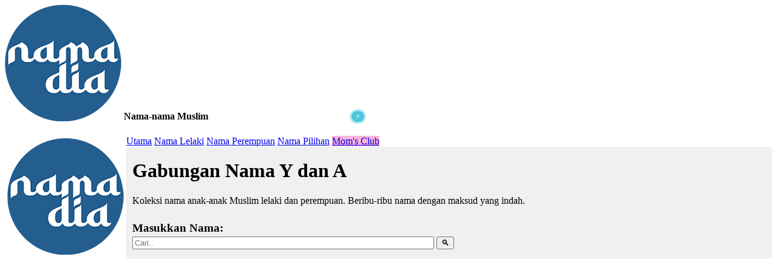

--- FILE ---
content_type: text/html; charset=UTF-8
request_url: https://namadia.com/y+a
body_size: 14014
content:
<!DOCTYPE HTML PUBLIC "-//W3C//DTD HTML 4.0 Transitional//EN">
<html>
<head>
	<title>Gabungan Nama Y dan A</title>
	<meta name="description" content="Koleksi nama anak-anak Muslim lelaki dan perempuan. Beribu-ribu nama dengan maksud yang indah.">
	<meta http-equiv="content-type" content="text/html; charset=utf-8">
	<meta http-equiv="content-language" content="en">

	<link rel='stylesheet' href='https://fonts.googleapis.com/css?family=Libre+Franklin%3A300%2C300i%2C400%2C400i%2C600%2C600i%2C800%2C800i&#038;subset=latin%2Clatin-ext&#038;display=fallback' media='all' />	
	<link rel='stylesheet' href='https://fonts.googleapis.com/css2?family=Clicker+Script&display=swap' media='all' />
	<link href="https://fonts.googleapis.com/css2?family=Amiri&family=Noto+Nastaliq+Urdu&family=Noto+Naskh+Arabic&family=Noto+Sans+Arabic:wght@300&display=swap" rel="stylesheet">	
	<link rel="stylesheet" href="css/mystyle.css" type="text/css" />
	
	<meta name="viewport" content="width=device-width, initial-scale=1.0, maximum-scale=2">
	<meta name="apple-mobile-web-app-capable" content="yes" />
	<meta name="mobile-web-app-capable" content="yes">

	<link rel="icon" href="images/namadia_114.png" />
	<link rel="shortcut icon" href="images/namadia_114.png">
	<link rel="apple-touch-icon-precomposed" href="images/namadia_114.png">
	<link rel="apple-touch-icon" href="images/namadia_114.png" />
	<meta name="msapplication-TileImage" content="images/namadia_114.png" />

	<!-- Global site tag (gtag.js) - Google Analytics -->
	<script async src="https://www.googletagmanager.com/gtag/js?id=G-3H339EVTKC"></script>
	<script>
	  window.dataLayer = window.dataLayer || [];
	  function gtag(){dataLayer.push(arguments);}
	  gtag('js', new Date());
	  gtag('config', 'G-3H339EVTKC'); 
	</script>
	
	<!-- Google Adsense -->
<script async src="https://pagead2.googlesyndication.com/pagead/js/adsbygoogle.js?client=ca-pub-3172824596658279" crossorigin="anonymous"></script>

<!-- Ad blocking recovery -->
<script async src="https://fundingchoicesmessages.google.com/i/pub-3172824596658279?ers=1" nonce="TQAqz2-A9CQ2aX0DNGnj6w"></script><script nonce="TQAqz2-A9CQ2aX0DNGnj6w">(function() {function signalGooglefcPresent() {if (!window.frames['googlefcPresent']) {if (document.body) {const iframe = document.createElement('iframe'); iframe.style = 'width: 0; height: 0; border: none; z-index: -1000; left: -1000px; top: -1000px;'; iframe.style.display = 'none'; iframe.name = 'googlefcPresent'; document.body.appendChild(iframe);} else {setTimeout(signalGooglefcPresent, 0);}}}signalGooglefcPresent();})();</script>

<!-- Error protection message -->
<script>(function(){'use strict';function aa(a){var b=0;return function(){return b<a.length?{done:!1,value:a[b++]}:{done:!0}}}var ba="function"==typeof Object.defineProperties?Object.defineProperty:function(a,b,c){if(a==Array.prototype||a==Object.prototype)return a;a[b]=c.value;return a};
function ea(a){a=["object"==typeof globalThis&&globalThis,a,"object"==typeof window&&window,"object"==typeof self&&self,"object"==typeof global&&global];for(var b=0;b<a.length;++b){var c=a[b];if(c&&c.Math==Math)return c}throw Error("Cannot find global object");}var fa=ea(this);function ha(a,b){if(b)a:{var c=fa;a=a.split(".");for(var d=0;d<a.length-1;d++){var e=a[d];if(!(e in c))break a;c=c[e]}a=a[a.length-1];d=c[a];b=b(d);b!=d&&null!=b&&ba(c,a,{configurable:!0,writable:!0,value:b})}}
var ia="function"==typeof Object.create?Object.create:function(a){function b(){}b.prototype=a;return new b},l;if("function"==typeof Object.setPrototypeOf)l=Object.setPrototypeOf;else{var m;a:{var ja={a:!0},ka={};try{ka.__proto__=ja;m=ka.a;break a}catch(a){}m=!1}l=m?function(a,b){a.__proto__=b;if(a.__proto__!==b)throw new TypeError(a+" is not extensible");return a}:null}var la=l;
function n(a,b){a.prototype=ia(b.prototype);a.prototype.constructor=a;if(la)la(a,b);else for(var c in b)if("prototype"!=c)if(Object.defineProperties){var d=Object.getOwnPropertyDescriptor(b,c);d&&Object.defineProperty(a,c,d)}else a[c]=b[c];a.A=b.prototype}function ma(){for(var a=Number(this),b=[],c=a;c<arguments.length;c++)b[c-a]=arguments[c];return b}
var na="function"==typeof Object.assign?Object.assign:function(a,b){for(var c=1;c<arguments.length;c++){var d=arguments[c];if(d)for(var e in d)Object.prototype.hasOwnProperty.call(d,e)&&(a[e]=d[e])}return a};ha("Object.assign",function(a){return a||na});/*

 Copyright The Closure Library Authors.
 SPDX-License-Identifier: Apache-2.0
*/
var p=this||self;function q(a){return a};var t,u;a:{for(var oa=["CLOSURE_FLAGS"],v=p,x=0;x<oa.length;x++)if(v=v[oa[x]],null==v){u=null;break a}u=v}var pa=u&&u[610401301];t=null!=pa?pa:!1;var z,qa=p.navigator;z=qa?qa.userAgentData||null:null;function A(a){return t?z?z.brands.some(function(b){return(b=b.brand)&&-1!=b.indexOf(a)}):!1:!1}function B(a){var b;a:{if(b=p.navigator)if(b=b.userAgent)break a;b=""}return-1!=b.indexOf(a)};function C(){return t?!!z&&0<z.brands.length:!1}function D(){return C()?A("Chromium"):(B("Chrome")||B("CriOS"))&&!(C()?0:B("Edge"))||B("Silk")};var ra=C()?!1:B("Trident")||B("MSIE");!B("Android")||D();D();B("Safari")&&(D()||(C()?0:B("Coast"))||(C()?0:B("Opera"))||(C()?0:B("Edge"))||(C()?A("Microsoft Edge"):B("Edg/"))||C()&&A("Opera"));var sa={},E=null;var ta="undefined"!==typeof Uint8Array,ua=!ra&&"function"===typeof btoa;var F="function"===typeof Symbol&&"symbol"===typeof Symbol()?Symbol():void 0,G=F?function(a,b){a[F]|=b}:function(a,b){void 0!==a.g?a.g|=b:Object.defineProperties(a,{g:{value:b,configurable:!0,writable:!0,enumerable:!1}})};function va(a){var b=H(a);1!==(b&1)&&(Object.isFrozen(a)&&(a=Array.prototype.slice.call(a)),I(a,b|1))}
var H=F?function(a){return a[F]|0}:function(a){return a.g|0},J=F?function(a){return a[F]}:function(a){return a.g},I=F?function(a,b){a[F]=b}:function(a,b){void 0!==a.g?a.g=b:Object.defineProperties(a,{g:{value:b,configurable:!0,writable:!0,enumerable:!1}})};function wa(){var a=[];G(a,1);return a}function xa(a,b){I(b,(a|0)&-99)}function K(a,b){I(b,(a|34)&-73)}function L(a){a=a>>11&1023;return 0===a?536870912:a};var M={};function N(a){return null!==a&&"object"===typeof a&&!Array.isArray(a)&&a.constructor===Object}var O,ya=[];I(ya,39);O=Object.freeze(ya);var P;function Q(a,b){P=b;a=new a(b);P=void 0;return a}
function R(a,b,c){null==a&&(a=P);P=void 0;if(null==a){var d=96;c?(a=[c],d|=512):a=[];b&&(d=d&-2095105|(b&1023)<<11)}else{if(!Array.isArray(a))throw Error();d=H(a);if(d&64)return a;d|=64;if(c&&(d|=512,c!==a[0]))throw Error();a:{c=a;var e=c.length;if(e){var f=e-1,g=c[f];if(N(g)){d|=256;b=(d>>9&1)-1;e=f-b;1024<=e&&(za(c,b,g),e=1023);d=d&-2095105|(e&1023)<<11;break a}}b&&(g=(d>>9&1)-1,b=Math.max(b,e-g),1024<b&&(za(c,g,{}),d|=256,b=1023),d=d&-2095105|(b&1023)<<11)}}I(a,d);return a}
function za(a,b,c){for(var d=1023+b,e=a.length,f=d;f<e;f++){var g=a[f];null!=g&&g!==c&&(c[f-b]=g)}a.length=d+1;a[d]=c};function Aa(a){switch(typeof a){case "number":return isFinite(a)?a:String(a);case "boolean":return a?1:0;case "object":if(a&&!Array.isArray(a)&&ta&&null!=a&&a instanceof Uint8Array){if(ua){for(var b="",c=0,d=a.length-10240;c<d;)b+=String.fromCharCode.apply(null,a.subarray(c,c+=10240));b+=String.fromCharCode.apply(null,c?a.subarray(c):a);a=btoa(b)}else{void 0===b&&(b=0);if(!E){E={};c="ABCDEFGHIJKLMNOPQRSTUVWXYZabcdefghijklmnopqrstuvwxyz0123456789".split("");d=["+/=","+/","-_=","-_.","-_"];for(var e=
0;5>e;e++){var f=c.concat(d[e].split(""));sa[e]=f;for(var g=0;g<f.length;g++){var h=f[g];void 0===E[h]&&(E[h]=g)}}}b=sa[b];c=Array(Math.floor(a.length/3));d=b[64]||"";for(e=f=0;f<a.length-2;f+=3){var k=a[f],w=a[f+1];h=a[f+2];g=b[k>>2];k=b[(k&3)<<4|w>>4];w=b[(w&15)<<2|h>>6];h=b[h&63];c[e++]=g+k+w+h}g=0;h=d;switch(a.length-f){case 2:g=a[f+1],h=b[(g&15)<<2]||d;case 1:a=a[f],c[e]=b[a>>2]+b[(a&3)<<4|g>>4]+h+d}a=c.join("")}return a}}return a};function Ba(a,b,c){a=Array.prototype.slice.call(a);var d=a.length,e=b&256?a[d-1]:void 0;d+=e?-1:0;for(b=b&512?1:0;b<d;b++)a[b]=c(a[b]);if(e){b=a[b]={};for(var f in e)Object.prototype.hasOwnProperty.call(e,f)&&(b[f]=c(e[f]))}return a}function Da(a,b,c,d,e,f){if(null!=a){if(Array.isArray(a))a=e&&0==a.length&&H(a)&1?void 0:f&&H(a)&2?a:Ea(a,b,c,void 0!==d,e,f);else if(N(a)){var g={},h;for(h in a)Object.prototype.hasOwnProperty.call(a,h)&&(g[h]=Da(a[h],b,c,d,e,f));a=g}else a=b(a,d);return a}}
function Ea(a,b,c,d,e,f){var g=d||c?H(a):0;d=d?!!(g&32):void 0;a=Array.prototype.slice.call(a);for(var h=0;h<a.length;h++)a[h]=Da(a[h],b,c,d,e,f);c&&c(g,a);return a}function Fa(a){return a.s===M?a.toJSON():Aa(a)};function Ga(a,b,c){c=void 0===c?K:c;if(null!=a){if(ta&&a instanceof Uint8Array)return b?a:new Uint8Array(a);if(Array.isArray(a)){var d=H(a);if(d&2)return a;if(b&&!(d&64)&&(d&32||0===d))return I(a,d|34),a;a=Ea(a,Ga,d&4?K:c,!0,!1,!0);b=H(a);b&4&&b&2&&Object.freeze(a);return a}a.s===M&&(b=a.h,c=J(b),a=c&2?a:Q(a.constructor,Ha(b,c,!0)));return a}}function Ha(a,b,c){var d=c||b&2?K:xa,e=!!(b&32);a=Ba(a,b,function(f){return Ga(f,e,d)});G(a,32|(c?2:0));return a};function Ia(a,b){a=a.h;return Ja(a,J(a),b)}function Ja(a,b,c,d){if(-1===c)return null;if(c>=L(b)){if(b&256)return a[a.length-1][c]}else{var e=a.length;if(d&&b&256&&(d=a[e-1][c],null!=d))return d;b=c+((b>>9&1)-1);if(b<e)return a[b]}}function Ka(a,b,c,d,e){var f=L(b);if(c>=f||e){e=b;if(b&256)f=a[a.length-1];else{if(null==d)return;f=a[f+((b>>9&1)-1)]={};e|=256}f[c]=d;e&=-1025;e!==b&&I(a,e)}else a[c+((b>>9&1)-1)]=d,b&256&&(d=a[a.length-1],c in d&&delete d[c]),b&1024&&I(a,b&-1025)}
function La(a,b){var c=Ma;var d=void 0===d?!1:d;var e=a.h;var f=J(e),g=Ja(e,f,b,d);var h=!1;if(null==g||"object"!==typeof g||(h=Array.isArray(g))||g.s!==M)if(h){var k=h=H(g);0===k&&(k|=f&32);k|=f&2;k!==h&&I(g,k);c=new c(g)}else c=void 0;else c=g;c!==g&&null!=c&&Ka(e,f,b,c,d);e=c;if(null==e)return e;a=a.h;f=J(a);f&2||(g=e,c=g.h,h=J(c),g=h&2?Q(g.constructor,Ha(c,h,!1)):g,g!==e&&(e=g,Ka(a,f,b,e,d)));return e}function Na(a,b){a=Ia(a,b);return null==a||"string"===typeof a?a:void 0}
function Oa(a,b){a=Ia(a,b);return null!=a?a:0}function S(a,b){a=Na(a,b);return null!=a?a:""};function T(a,b,c){this.h=R(a,b,c)}T.prototype.toJSON=function(){var a=Ea(this.h,Fa,void 0,void 0,!1,!1);return Pa(this,a,!0)};T.prototype.s=M;T.prototype.toString=function(){return Pa(this,this.h,!1).toString()};
function Pa(a,b,c){var d=a.constructor.v,e=L(J(c?a.h:b)),f=!1;if(d){if(!c){b=Array.prototype.slice.call(b);var g;if(b.length&&N(g=b[b.length-1]))for(f=0;f<d.length;f++)if(d[f]>=e){Object.assign(b[b.length-1]={},g);break}f=!0}e=b;c=!c;g=J(a.h);a=L(g);g=(g>>9&1)-1;for(var h,k,w=0;w<d.length;w++)if(k=d[w],k<a){k+=g;var r=e[k];null==r?e[k]=c?O:wa():c&&r!==O&&va(r)}else h||(r=void 0,e.length&&N(r=e[e.length-1])?h=r:e.push(h={})),r=h[k],null==h[k]?h[k]=c?O:wa():c&&r!==O&&va(r)}d=b.length;if(!d)return b;
var Ca;if(N(h=b[d-1])){a:{var y=h;e={};c=!1;for(var ca in y)Object.prototype.hasOwnProperty.call(y,ca)&&(a=y[ca],Array.isArray(a)&&a!=a&&(c=!0),null!=a?e[ca]=a:c=!0);if(c){for(var rb in e){y=e;break a}y=null}}y!=h&&(Ca=!0);d--}for(;0<d;d--){h=b[d-1];if(null!=h)break;var cb=!0}if(!Ca&&!cb)return b;var da;f?da=b:da=Array.prototype.slice.call(b,0,d);b=da;f&&(b.length=d);y&&b.push(y);return b};function Qa(a){return function(b){if(null==b||""==b)b=new a;else{b=JSON.parse(b);if(!Array.isArray(b))throw Error(void 0);G(b,32);b=Q(a,b)}return b}};function Ra(a){this.h=R(a)}n(Ra,T);var Sa=Qa(Ra);var U;function V(a){this.g=a}V.prototype.toString=function(){return this.g+""};var Ta={};function Ua(){return Math.floor(2147483648*Math.random()).toString(36)+Math.abs(Math.floor(2147483648*Math.random())^Date.now()).toString(36)};function Va(a,b){b=String(b);"application/xhtml+xml"===a.contentType&&(b=b.toLowerCase());return a.createElement(b)}function Wa(a){this.g=a||p.document||document}Wa.prototype.appendChild=function(a,b){a.appendChild(b)};/*

 SPDX-License-Identifier: Apache-2.0
*/
function Xa(a,b){a.src=b instanceof V&&b.constructor===V?b.g:"type_error:TrustedResourceUrl";var c,d;(c=(b=null==(d=(c=(a.ownerDocument&&a.ownerDocument.defaultView||window).document).querySelector)?void 0:d.call(c,"script[nonce]"))?b.nonce||b.getAttribute("nonce")||"":"")&&a.setAttribute("nonce",c)};function Ya(a){a=void 0===a?document:a;return a.createElement("script")};function Za(a,b,c,d,e,f){try{var g=a.g,h=Ya(g);h.async=!0;Xa(h,b);g.head.appendChild(h);h.addEventListener("load",function(){e();d&&g.head.removeChild(h)});h.addEventListener("error",function(){0<c?Za(a,b,c-1,d,e,f):(d&&g.head.removeChild(h),f())})}catch(k){f()}};var $a=p.atob("aHR0cHM6Ly93d3cuZ3N0YXRpYy5jb20vaW1hZ2VzL2ljb25zL21hdGVyaWFsL3N5c3RlbS8xeC93YXJuaW5nX2FtYmVyXzI0ZHAucG5n"),ab=p.atob("WW91IGFyZSBzZWVpbmcgdGhpcyBtZXNzYWdlIGJlY2F1c2UgYWQgb3Igc2NyaXB0IGJsb2NraW5nIHNvZnR3YXJlIGlzIGludGVyZmVyaW5nIHdpdGggdGhpcyBwYWdlLg=="),bb=p.atob("RGlzYWJsZSBhbnkgYWQgb3Igc2NyaXB0IGJsb2NraW5nIHNvZnR3YXJlLCB0aGVuIHJlbG9hZCB0aGlzIHBhZ2Uu");function db(a,b,c){this.i=a;this.l=new Wa(this.i);this.g=null;this.j=[];this.m=!1;this.u=b;this.o=c}
function eb(a){if(a.i.body&&!a.m){var b=function(){fb(a);p.setTimeout(function(){return gb(a,3)},50)};Za(a.l,a.u,2,!0,function(){p[a.o]||b()},b);a.m=!0}}
function fb(a){for(var b=W(1,5),c=0;c<b;c++){var d=X(a);a.i.body.appendChild(d);a.j.push(d)}b=X(a);b.style.bottom="0";b.style.left="0";b.style.position="fixed";b.style.width=W(100,110).toString()+"%";b.style.zIndex=W(2147483544,2147483644).toString();b.style["background-color"]=hb(249,259,242,252,219,229);b.style["box-shadow"]="0 0 12px #888";b.style.color=hb(0,10,0,10,0,10);b.style.display="flex";b.style["justify-content"]="center";b.style["font-family"]="Roboto, Arial";c=X(a);c.style.width=W(80,
85).toString()+"%";c.style.maxWidth=W(750,775).toString()+"px";c.style.margin="24px";c.style.display="flex";c.style["align-items"]="flex-start";c.style["justify-content"]="center";d=Va(a.l.g,"IMG");d.className=Ua();d.src=$a;d.alt="Warning icon";d.style.height="24px";d.style.width="24px";d.style["padding-right"]="16px";var e=X(a),f=X(a);f.style["font-weight"]="bold";f.textContent=ab;var g=X(a);g.textContent=bb;Y(a,e,f);Y(a,e,g);Y(a,c,d);Y(a,c,e);Y(a,b,c);a.g=b;a.i.body.appendChild(a.g);b=W(1,5);for(c=
0;c<b;c++)d=X(a),a.i.body.appendChild(d),a.j.push(d)}function Y(a,b,c){for(var d=W(1,5),e=0;e<d;e++){var f=X(a);b.appendChild(f)}b.appendChild(c);c=W(1,5);for(d=0;d<c;d++)e=X(a),b.appendChild(e)}function W(a,b){return Math.floor(a+Math.random()*(b-a))}function hb(a,b,c,d,e,f){return"rgb("+W(Math.max(a,0),Math.min(b,255)).toString()+","+W(Math.max(c,0),Math.min(d,255)).toString()+","+W(Math.max(e,0),Math.min(f,255)).toString()+")"}function X(a){a=Va(a.l.g,"DIV");a.className=Ua();return a}
function gb(a,b){0>=b||null!=a.g&&0!=a.g.offsetHeight&&0!=a.g.offsetWidth||(ib(a),fb(a),p.setTimeout(function(){return gb(a,b-1)},50))}
function ib(a){var b=a.j;var c="undefined"!=typeof Symbol&&Symbol.iterator&&b[Symbol.iterator];if(c)b=c.call(b);else if("number"==typeof b.length)b={next:aa(b)};else throw Error(String(b)+" is not an iterable or ArrayLike");for(c=b.next();!c.done;c=b.next())(c=c.value)&&c.parentNode&&c.parentNode.removeChild(c);a.j=[];(b=a.g)&&b.parentNode&&b.parentNode.removeChild(b);a.g=null};function jb(a,b,c,d,e){function f(k){document.body?g(document.body):0<k?p.setTimeout(function(){f(k-1)},e):b()}function g(k){k.appendChild(h);p.setTimeout(function(){h?(0!==h.offsetHeight&&0!==h.offsetWidth?b():a(),h.parentNode&&h.parentNode.removeChild(h)):a()},d)}var h=kb(c);f(3)}function kb(a){var b=document.createElement("div");b.className=a;b.style.width="1px";b.style.height="1px";b.style.position="absolute";b.style.left="-10000px";b.style.top="-10000px";b.style.zIndex="-10000";return b};function Ma(a){this.h=R(a)}n(Ma,T);function lb(a){this.h=R(a)}n(lb,T);var mb=Qa(lb);function nb(a){a=Na(a,4)||"";if(void 0===U){var b=null;var c=p.trustedTypes;if(c&&c.createPolicy){try{b=c.createPolicy("goog#html",{createHTML:q,createScript:q,createScriptURL:q})}catch(d){p.console&&p.console.error(d.message)}U=b}else U=b}a=(b=U)?b.createScriptURL(a):a;return new V(a,Ta)};function ob(a,b){this.m=a;this.o=new Wa(a.document);this.g=b;this.j=S(this.g,1);this.u=nb(La(this.g,2));this.i=!1;b=nb(La(this.g,13));this.l=new db(a.document,b,S(this.g,12))}ob.prototype.start=function(){pb(this)};
function pb(a){qb(a);Za(a.o,a.u,3,!1,function(){a:{var b=a.j;var c=p.btoa(b);if(c=p[c]){try{var d=Sa(p.atob(c))}catch(e){b=!1;break a}b=b===Na(d,1)}else b=!1}b?Z(a,S(a.g,14)):(Z(a,S(a.g,8)),eb(a.l))},function(){jb(function(){Z(a,S(a.g,7));eb(a.l)},function(){return Z(a,S(a.g,6))},S(a.g,9),Oa(a.g,10),Oa(a.g,11))})}function Z(a,b){a.i||(a.i=!0,a=new a.m.XMLHttpRequest,a.open("GET",b,!0),a.send())}function qb(a){var b=p.btoa(a.j);a.m[b]&&Z(a,S(a.g,5))};(function(a,b){p[a]=function(){var c=ma.apply(0,arguments);p[a]=function(){};b.apply(null,c)}})("__h82AlnkH6D91__",function(a){"function"===typeof window.atob&&(new ob(window,mb(window.atob(a)))).start()});}).call(this);

window.__h82AlnkH6D91__("[base64]/[base64]/[base64]/[base64]");</script>

	<script>
	function ShowHide(toggle) {
		var ele = document.getElementById(toggle);
		if(ele.style.display == "block") {
			ele.style.display = "none";
		}
		else {
			ele.style.display = "block";
		}
	}
	
	</script>
</head>

<body>

<div id="myPopAds" style="display:block; width:100%; max-width:600px; top: 180px; z-index:1002; position: fixed; ">
	<div style="position: absolute; right:5px; display: inline-block; background:rgba(32,184,211,0.8); color:rgba(255,255,255,0.8); border: solid 3px rgba(255,255,255,0.6); border-radius:30px; z-index:1003; padding:0 6px; cursor:pointer;" onClick="ShowHide('myPopAds');">×</div>
	<div style="margin:10px;">
		<div style='overflow: hidden;'>
		<ins class="adsbygoogle"
			 style="display:block"
			 data-ad-client="ca-pub-3172824596658279"
			 data-ad-slot="6523891537"
			 data-ad-format="auto"
			 data-full-width-responsive="true"></ins>
		<script>
			 (adsbygoogle = window.adsbygoogle || []).push({});
		</script>
		</div>
	</div>

	</div>

<div class="header">
	<div class="mobheader">
	<a target="_top" href="./home" class="toplogo"><img src="images/namadia_192.png" style='vertical-align: text-bottom;' alt="Nama-nama Muslim"></a> <b>Nama-nama Muslim</b>
	</div>

	<div class="mobmenu" onClick="ShowHide('topnav');" title='Menu'><b style="margin:5px; font-size: 20px; cursor:pointer; color:white;">≡</b></div>
	<div class="topnav" id="topnav">
		<span class="toplogo desktop" style="padding:0; float:left;"><img src="images/namadia_192.png" style="margin:4px;" alt="Nama-nama Muslim"></span>
		<a target="_top" href="./home" class="">Utama</a>
		<a target="_top" href="./lelaki" class="">Nama Lelaki</a>
		<a target="_top" href="./perempuan" class="">Nama Perempuan</a>
		<a target="_top" href="./pilihan" class="">Nama Pilihan</a>
		<a target="_blank" href="https://s.shopee.com.my/2AxqGBbpY5" style="background: rgba(255,105,180,0.5)">Mom's Club</a>
	</div>
</div><div class='contentfull'>


<div style='overflow:hidden; background:rgba(0,0,0,0.06); border-radius:5px;'>
	<div style='overflow:hidden;'>
		<div class="dash_70p" style="margin-bottom: 25px; overflow: hidden;">
			<div style="margin-left:10px; margin-right:10px;">
			<h1>Gabungan Nama Y dan A</h1>Koleksi nama anak-anak Muslim lelaki dan perempuan. Beribu-ribu nama dengan maksud yang indah.			</div>
		</div>


		<div class="dash_30p">
			<div style="margin-left:10px;">
			<form action="./maksud" method="POST">
				<h3 style='margin-top: 15px; margin-bottom: 3px;'>Masukkan Nama:</h3>
				<input class="texto" type="text" name="x" size=60 value="" placeholder="Cari..">
				<input class="submito" type="submit" value="&#x1F50D;" title="Cari..">
			</form>
			</div>
		</div>
	</div>
</div>

<div style='margin-top: 15px; overflow:hidden;'>
<div class="dash_70p" style='margin-bottom: 40px;'>

<div style='margin-bottom: 5px; overflow:hidden;padding-right:10px;'>
<!-- Namadia Top -->
<ins class="adsbygoogle"
     style="display:block"
     data-ad-client="ca-pub-3172824596658279"
     data-ad-slot="6523891537"
     data-ad-format="auto"
     data-full-width-responsive="true"></ins>
<script>
     (adsbygoogle = window.adsbygoogle || []).push({});
</script>
</div>

<div style='padding-bottom: 13px; text-align:left;'>
			<div style='display: inline-block; margin: 2px; line-height:1.7rem;'>
			<a target="_top" href="./Y+A" style='font-size:120%; padding: 3px 8px; background:rgba(0,0,0,0.08); border-radius: 4px; font-weight:bold; background:rgba(0,0,0,0.01);'> 
			YA</a>
		</div>

				<div style='display: inline-block; margin: 2px; line-height:1.7rem;'>
			<a target="_top" href="./Y+B" style='font-size:120%; padding: 3px 8px; background:rgba(0,0,0,0.08); border-radius: 4px; '> 
			YB</a>
		</div>

				<div style='display: inline-block; margin: 2px; line-height:1.7rem;'>
			<a target="_top" href="./Y+C" style='font-size:120%; padding: 3px 8px; background:rgba(0,0,0,0.08); border-radius: 4px; '> 
			YC</a>
		</div>

				<div style='display: inline-block; margin: 2px; line-height:1.7rem;'>
			<a target="_top" href="./Y+D" style='font-size:120%; padding: 3px 8px; background:rgba(0,0,0,0.08); border-radius: 4px; '> 
			YD</a>
		</div>

				<div style='display: inline-block; margin: 2px; line-height:1.7rem;'>
			<a target="_top" href="./Y+E" style='font-size:120%; padding: 3px 8px; background:rgba(0,0,0,0.08); border-radius: 4px; '> 
			YE</a>
		</div>

				<div style='display: inline-block; margin: 2px; line-height:1.7rem;'>
			<a target="_top" href="./Y+F" style='font-size:120%; padding: 3px 8px; background:rgba(0,0,0,0.08); border-radius: 4px; '> 
			YF</a>
		</div>

				<div style='display: inline-block; margin: 2px; line-height:1.7rem;'>
			<a target="_top" href="./Y+G" style='font-size:120%; padding: 3px 8px; background:rgba(0,0,0,0.08); border-radius: 4px; '> 
			YG</a>
		</div>

				<div style='display: inline-block; margin: 2px; line-height:1.7rem;'>
			<a target="_top" href="./Y+H" style='font-size:120%; padding: 3px 8px; background:rgba(0,0,0,0.08); border-radius: 4px; '> 
			YH</a>
		</div>

				<div style='display: inline-block; margin: 2px; line-height:1.7rem;'>
			<a target="_top" href="./Y+I" style='font-size:120%; padding: 3px 8px; background:rgba(0,0,0,0.08); border-radius: 4px; '> 
			YI</a>
		</div>

				<div style='display: inline-block; margin: 2px; line-height:1.7rem;'>
			<a target="_top" href="./Y+J" style='font-size:120%; padding: 3px 8px; background:rgba(0,0,0,0.08); border-radius: 4px; '> 
			YJ</a>
		</div>

				<div style='display: inline-block; margin: 2px; line-height:1.7rem;'>
			<a target="_top" href="./Y+K" style='font-size:120%; padding: 3px 8px; background:rgba(0,0,0,0.08); border-radius: 4px; '> 
			YK</a>
		</div>

				<div style='display: inline-block; margin: 2px; line-height:1.7rem;'>
			<a target="_top" href="./Y+L" style='font-size:120%; padding: 3px 8px; background:rgba(0,0,0,0.08); border-radius: 4px; '> 
			YL</a>
		</div>

				<div style='display: inline-block; margin: 2px; line-height:1.7rem;'>
			<a target="_top" href="./Y+M" style='font-size:120%; padding: 3px 8px; background:rgba(0,0,0,0.08); border-radius: 4px; '> 
			YM</a>
		</div>

				<div style='display: inline-block; margin: 2px; line-height:1.7rem;'>
			<a target="_top" href="./Y+N" style='font-size:120%; padding: 3px 8px; background:rgba(0,0,0,0.08); border-radius: 4px; '> 
			YN</a>
		</div>

				<div style='display: inline-block; margin: 2px; line-height:1.7rem;'>
			<a target="_top" href="./Y+O" style='font-size:120%; padding: 3px 8px; background:rgba(0,0,0,0.08); border-radius: 4px; '> 
			YO</a>
		</div>

				<div style='display: inline-block; margin: 2px; line-height:1.7rem;'>
			<a target="_top" href="./Y+P" style='font-size:120%; padding: 3px 8px; background:rgba(0,0,0,0.08); border-radius: 4px; '> 
			YP</a>
		</div>

				<div style='display: inline-block; margin: 2px; line-height:1.7rem;'>
			<a target="_top" href="./Y+Q" style='font-size:120%; padding: 3px 8px; background:rgba(0,0,0,0.08); border-radius: 4px; '> 
			YQ</a>
		</div>

				<div style='display: inline-block; margin: 2px; line-height:1.7rem;'>
			<a target="_top" href="./Y+R" style='font-size:120%; padding: 3px 8px; background:rgba(0,0,0,0.08); border-radius: 4px; '> 
			YR</a>
		</div>

				<div style='display: inline-block; margin: 2px; line-height:1.7rem;'>
			<a target="_top" href="./Y+S" style='font-size:120%; padding: 3px 8px; background:rgba(0,0,0,0.08); border-radius: 4px; '> 
			YS</a>
		</div>

				<div style='display: inline-block; margin: 2px; line-height:1.7rem;'>
			<a target="_top" href="./Y+T" style='font-size:120%; padding: 3px 8px; background:rgba(0,0,0,0.08); border-radius: 4px; '> 
			YT</a>
		</div>

				<div style='display: inline-block; margin: 2px; line-height:1.7rem;'>
			<a target="_top" href="./Y+U" style='font-size:120%; padding: 3px 8px; background:rgba(0,0,0,0.08); border-radius: 4px; '> 
			YU</a>
		</div>

				<div style='display: inline-block; margin: 2px; line-height:1.7rem;'>
			<a target="_top" href="./Y+W" style='font-size:120%; padding: 3px 8px; background:rgba(0,0,0,0.08); border-radius: 4px; '> 
			YW</a>
		</div>

				<div style='display: inline-block; margin: 2px; line-height:1.7rem;'>
			<a target="_top" href="./Y+Y" style='font-size:120%; padding: 3px 8px; background:rgba(0,0,0,0.08); border-radius: 4px; '> 
			YY</a>
		</div>

				<div style='display: inline-block; margin: 2px; line-height:1.7rem;'>
			<a target="_top" href="./Y+Z" style='font-size:120%; padding: 3px 8px; background:rgba(0,0,0,0.08); border-radius: 4px; '> 
			YZ</a>
		</div>

				
</div>

	<div class='dash_50p'>
	<div class='dash_in'>
	<h2>Nama Perempuan</h2>

				
			<figure>
			<div class="figurein" style='background:'>
				<div class="quotes">
					<h3>
						<a href="/Yaqana+Airis">Yaqana Airis</a>
					</h3>
					
					<ul>
						<li>Penuh keyakinan	
						<li>Sejenis bunga - iris	
					</ul>
				</div>
			</div>
			</figure>		
						
			<figure>
			<div class="figurein" style='background:rgba(255,188,217,0.5)'>
				<div class="quotes">
					<h3>
						<a href="/Yasmeen+Adresia">Yasmeen Adresia</a>
					</h3>
					
					<ul>
						<li>Bunga melati	
						<li>Tanda, fenomena	
					</ul>
				</div>
			</div>
			</figure>		
						
			<figure>
			<div class="figurein" style='background:'>
				<div class="quotes">
					<h3>
						<a href="/Yahaira+Ainin">Yahaira Ainin</a>
					</h3>
					
					<ul>
						<li>Yang terang, yang bersinar	
						<li>Dua mata	
					</ul>
				</div>
			</div>
			</figure>		
						
			<figure>
			<div class="figurein" style='background:rgba(255,188,217,0.5)'>
				<div class="quotes">
					<h3>
						<a href="/Yara+Alia">Yara Alia</a>
					</h3>
					
					<ul>
						<li>Kupu-kupu kecil	
						<li>Tinggi, yang paling mulia	
					</ul>
				</div>
			</div>
			</figure>		
						
			<figure>
			<div class="figurein" style='background:'>
				<div class="quotes">
					<h3>
						<a href="/Yaqin+Airin">Yaqin Airin</a>
					</h3>
					
					<ul>
						<li>Penuh keyakinan	
						<li>Kedamaian, mencintai alam	
					</ul>
				</div>
			</div>
			</figure>		
						
			<figure>
			<div class="figurein" style='background:rgba(255,188,217,0.5)'>
				<div class="quotes">
					<h3>
						<a href="/Yazeeda+Abeer">Yazeeda Abeer</a>
					</h3>
					
					<ul>
						<li>Berkat, bertambah, lebih	
						<li>Haruman	
					</ul>
				</div>
			</div>
			</figure>		
						
			<figure>
			<div class="figurein" style='background:'>
				<div class="quotes">
					<h3>
						<a href="/Yaziyah+Alma">Yaziyah Alma</a>
					</h3>
					
					<ul>
						<li>Mudah, senang	
						<li>Pandai, terpelajar, yang bergemerlapan	
					</ul>
				</div>
			</div>
			</figure>		
						
			<figure>
			<div class="figurein" style='background:rgba(255,188,217,0.5)'>
				<div class="quotes">
					<h3>
						<a href="/Yaqeena+Adra">Yaqeena Adra</a>
					</h3>
					
					<ul>
						<li>Penuh keyakinan	
						<li>Perawan, cantik (Greek)	
					</ul>
				</div>
			</div>
			</figure>		
						
			<figure>
			<div class="figurein" style='background:'>
				<div class="quotes">
					<h3>
						<a href="/Yasmina+Azita">Yasmina Azita</a>
					</h3>
					
					<ul>
						<li>Bunga melati	
						<li>Mulia, rendah hati, bebas	
					</ul>
				</div>
			</div>
			</figure>		
						
			<figure>
			<div class="figurein" style='background:rgba(255,188,217,0.5)'>
				<div class="quotes">
					<h3>
						<a href="/Yusria+Andara">Yusria Andara</a>
					</h3>
					
					<ul>
						<li>Mudah	
						<li>Yang berseri, bahagia, muda	
					</ul>
				</div>
			</div>
			</figure>		
						
			<figure>
			<div class="figurein" style='background:'>
				<div class="quotes">
					<h3>
						<a href="/Yaseera+Ainan">Yaseera Ainan</a>
					</h3>
					
					<ul>
						<li>Mudah, sedikit	
						<li>Mata air	
					</ul>
				</div>
			</div>
			</figure>		
						
			<figure>
			<div class="figurein" style='background:rgba(255,188,217,0.5)'>
				<div class="quotes">
					<h3>
						<a href="/Yumna+Aamily">Yumna Aamily</a>
					</h3>
					
					<ul>
						<li>Kanan, rezeki, beruntung	
						<li>Yang melakukan (perkara yang betul)	
					</ul>
				</div>
			</div>
			</figure>		
						
			<figure>
			<div class="figurein" style='background:'>
				<div class="quotes">
					<h3>
						<a href="/Yumma+Athiyyah">Yumma Athiyyah</a>
					</h3>
					
					<ul>
						<li>Kanan	
						<li>Pemberian, hadiah	
					</ul>
				</div>
			</div>
			</figure>		
						
			<figure>
			<div class="figurein" style='background:rgba(255,188,217,0.5)'>
				<div class="quotes">
					<h3>
						<a href="/Yusrina+Atira">Yusrina Atira</a>
					</h3>
					
					<ul>
						<li>Kesenangan kami	
						<li>Yang utama, yang mulia	
					</ul>
				</div>
			</div>
			</figure>		
						
			<figure>
			<div class="figurein" style='background:'>
				<div class="quotes">
					<h3>
						<a href="/Yadawiyyah+Adni">Yadawiyyah Adni</a>
					</h3>
					
					<ul>
						<li>Yang pandai	
						<li>Salah satu nama syurga	
					</ul>
				</div>
			</div>
			</figure>		
						
			<figure>
			<div class="figurein" style='background:rgba(255,188,217,0.5)'>
				<div class="quotes">
					<h3>
						<a href="/Yusriyah+Aaliya">Yusriyah Aaliya</a>
					</h3>
					
					<ul>
						<li>Mudah	
						<li>Yang mulia, tinggi kedudukannya	
					</ul>
				</div>
			</div>
			</figure>		
						
			<figure>
			<div class="figurein" style='background:'>
				<div class="quotes">
					<h3>
						<a href="/Yalina+Ava">Yalina Ava</a>
					</h3>
					
					<ul>
						<li>Sutera syurga, sangat lembut	
						<li>Penuh tanggung jawab dan memiliki jiwa seni yang tinggi	
					</ul>
				</div>
			</div>
			</figure>		
						
			<figure>
			<div class="figurein" style='background:rgba(255,188,217,0.5)'>
				<div class="quotes">
					<h3>
						<a href="/Yilmaz+Abyana">Yilmaz Abyana</a>
					</h3>
					
					<ul>
						<li>Sekilas	
						<li>Nyata, jelas	
					</ul>
				</div>
			</div>
			</figure>		
						
			<figure>
			<div class="figurein" style='background:'>
				<div class="quotes">
					<h3>
						<a href="/Yadira+Anum">Yadira Anum</a>
					</h3>
					
					<ul>
						<li>Berbaloi, sesuai	
						<li>Muda	
					</ul>
				</div>
			</div>
			</figure>		
						
			<figure>
			<div class="figurein" style='background:rgba(255,188,217,0.5)'>
				<div class="quotes">
					<h3>
						<a href="/Yameena+Atiya">Yameena Atiya</a>
					</h3>
					
					<ul>
						<li>Yang berkat	
						<li>Pemberian, hadiah	
					</ul>
				</div>
			</div>
			</figure>		
				
	
	</div>

	<div style='margin-bottom: 5px; overflow:hidden;'>
	<!-- Namadia Top -->
	<ins class="adsbygoogle"
		 style="display:block"
		 data-ad-client="ca-pub-3172824596658279"
		 data-ad-slot="6523891537"
		 data-ad-format="auto"
		 data-full-width-responsive="true"></ins>
	<script>
		 (adsbygoogle = window.adsbygoogle || []).push({});
	</script>
	</div>
	
	</div>
	
		<div class='dash_50p'>
	<div class='dash_in'>
	<h2>Nama Lelaki</h2>

				
			<figure>
			<div class="figurein" style='background:'>
				<div class="quotes">
					<h3>
						<a href="/Yubarir+Abdulhakam">Yubarir Abdulhakam</a>
					</h3>
					
					<ul>
						<li>Wajar	
						<li>Hamba Allah Yang Menghukum	
					</ul>
				</div>
			</div>
			</figure>		
						
			<figure>
			<div class="figurein" style='background:rgba(135,206,250,0.5)'>
				<div class="quotes">
					<h3>
						<a href="/Yusuf+Azizi">Yusuf Azizi</a>
					</h3>
					
					<ul>
						<li>Nama Nabi	
						<li>Kesayanganku, kekasihku	
					</ul>
				</div>
			</div>
			</figure>		
						
			<figure>
			<div class="figurein" style='background:'>
				<div class="quotes">
					<h3>
						<a href="/Yasra+Aazad">Yasra Aazad</a>
					</h3>
					
					<ul>
						<li>Kekayaan, kelapangan	
						<li>Bebas	
					</ul>
				</div>
			</div>
			</figure>		
						
			<figure>
			<div class="figurein" style='background:rgba(135,206,250,0.5)'>
				<div class="quotes">
					<h3>
						<a href="/Yasin+Aidil">Yasin Aidil</a>
					</h3>
					
					<ul>
						<li>Nama nabi	
						<li>Hari raya	
					</ul>
				</div>
			</div>
			</figure>		
						
			<figure>
			<div class="figurein" style='background:'>
				<div class="quotes">
					<h3>
						<a href="/Yazdahir+Adnan">Yazdahir Adnan</a>
					</h3>
					
					<ul>
						<li>Berjaya	
						<li>Nama org terdahulu	
					</ul>
				</div>
			</div>
			</figure>		
						
			<figure>
			<div class="figurein" style='background:rgba(135,206,250,0.5)'>
				<div class="quotes">
					<h3>
						<a href="/Yahya+Aman">Yahya Aman</a>
					</h3>
					
					<ul>
						<li>Nama nabi, yang hidup	
						<li>Sentosa, keamanan	
					</ul>
				</div>
			</div>
			</figure>		
						
			<figure>
			<div class="figurein" style='background:'>
				<div class="quotes">
					<h3>
						<a href="/Yaseen+Asmar">Yaseen Asmar</a>
					</h3>
					
					<ul>
						<li>Nama nabi	
						<li>Yang hitam manis	
					</ul>
				</div>
			</div>
			</figure>		
						
			<figure>
			<div class="figurein" style='background:rgba(135,206,250,0.5)'>
				<div class="quotes">
					<h3>
						<a href="/Yaqzan+Abdulhalim">Yaqzan Abdulhalim</a>
					</h3>
					
					<ul>
						<li>Yang berwaspada	
						<li>Hamba Allah Yang Lemah Lembut	
					</ul>
				</div>
			</div>
			</figure>		
						
			<figure>
			<div class="figurein" style='background:'>
				<div class="quotes">
					<h3>
						<a href="/Yaakub+Amanullah">Yaakub Amanullah</a>
					</h3>
					
					<ul>
						<li>Nama nabi	
						<li>Keamanan dari Allah	
					</ul>
				</div>
			</div>
			</figure>		
						
			<figure>
			<div class="figurein" style='background:rgba(135,206,250,0.5)'>
				<div class="quotes">
					<h3>
						<a href="/Yashfi+Abrullah">Yashfi Abrullah</a>
					</h3>
					
					<ul>
						<li>Melapangkan hati	
						<li>Pertolongan Allah	
					</ul>
				</div>
			</div>
			</figure>		
						
			<figure>
			<div class="figurein" style='background:'>
				<div class="quotes">
					<h3>
						<a href="/Yusra+Arumi">Yusra Arumi</a>
					</h3>
					
					<ul>
						<li>Yang bermakna, yang paling mudah	
						<li>Asal keturunanku	
					</ul>
				</div>
			</div>
			</figure>		
						
			<figure>
			<div class="figurein" style='background:rgba(135,206,250,0.5)'>
				<div class="quotes">
					<h3>
						<a href="/Yasser+Aidi">Yasser Aidi</a>
					</h3>
					
					<ul>
						<li>Kekayaan, kemewahan	
						<li>Kekuatan	
					</ul>
				</div>
			</div>
			</figure>		
						
			<figure>
			<div class="figurein" style='background:'>
				<div class="quotes">
					<h3>
						<a href="/Yaala+Azuhar">Yaala Azuhar</a>
					</h3>
					
					<ul>
						<li>Kemuliaan, tinggi	
						<li>Bunga-bunga, Yang berseri, yang gemilang, lebih cerah	
					</ul>
				</div>
			</div>
			</figure>		
						
			<figure>
			<div class="figurein" style='background:rgba(135,206,250,0.5)'>
				<div class="quotes">
					<h3>
						<a href="/Yamin+Aali">Yamin Aali</a>
					</h3>
					
					<ul>
						<li>Yang berkat, betul	
						<li>Yang mulia, tinggi kedudukannya	
					</ul>
				</div>
			</div>
			</figure>		
						
			<figure>
			<div class="figurein" style='background:'>
				<div class="quotes">
					<h3>
						<a href="/Yasir+Arafat">Yasir Arafat</a>
					</h3>
					
					<ul>
						<li>Yang senang	
						<li>Yang terkenal, kenalan	
					</ul>
				</div>
			</div>
			</figure>		
						
			<figure>
			<div class="figurein" style='background:rgba(135,206,250,0.5)'>
				<div class="quotes">
					<h3>
						<a href="/Yazdan+Azhaar">Yazdan Azhaar</a>
					</h3>
					
					<ul>
						<li>Belas kasihan, meningkat	
						<li>Bunga-bunga, Yang berseri, yang gemilang	
					</ul>
				</div>
			</div>
			</figure>		
						
			<figure>
			<div class="figurein" style='background:'>
				<div class="quotes">
					<h3>
						<a href="/Yunus+Arraf">Yunus Arraf</a>
					</h3>
					
					<ul>
						<li>Nama nabi	
						<li>Yang bijak, mengetahui	
					</ul>
				</div>
			</div>
			</figure>		
						
			<figure>
			<div class="figurein" style='background:rgba(135,206,250,0.5)'>
				<div class="quotes">
					<h3>
						<a href="/Yazeed+Adiwira">Yazeed Adiwira</a>
					</h3>
					
					<ul>
						<li>Berkat, bertambah, lebih	
						<li>Pahlawan terbaik, jaguh	
					</ul>
				</div>
			</div>
			</figure>		
						
			<figure>
			<div class="figurein" style='background:'>
				<div class="quotes">
					<h3>
						<a href="/Yusran+Asmaan">Yusran Asmaan</a>
					</h3>
					
					<ul>
						<li>Kemudahaan	
						<li>Hati yang suci dan pendapat yang teguh	
					</ul>
				</div>
			</div>
			</figure>		
						
			<figure>
			<div class="figurein" style='background:rgba(135,206,250,0.5)'>
				<div class="quotes">
					<h3>
						<a href="/Yaman+Aufa">Yaman Aufa</a>
					</h3>
					
					<ul>
						<li>Yang berkat	
						<li>Yang setia, lebih tepat	
					</ul>
				</div>
			</div>
			</figure>		
				
	
	</div>

	<div style='margin-bottom: 5px; overflow:hidden;'>
	<!-- Namadia Top -->
	<ins class="adsbygoogle"
		 style="display:block"
		 data-ad-client="ca-pub-3172824596658279"
		 data-ad-slot="6523891537"
		 data-ad-format="auto"
		 data-full-width-responsive="true"></ins>
	<script>
		 (adsbygoogle = window.adsbygoogle || []).push({});
	</script>
	</div>
	
	</div>
	
	
</div>


<div class="dash_30p">
<div class="dash_in">



<div style='margin-top:5px;'>

		<h3>Nama Pilihan mengikut Huruf</h3>
		<div style='padding-bottom: 20px; text-align:left;'>
							<div style='display: inline-block; margin: 2px; line-height:1.7rem;'>
					<a target="_top" href="./pilihan-huruf-A" style='font-size:120%; text-align:center; padding: 2px 8px; min-width: 18px; display: block; background:rgba(0,0,0,0.08); border-radius: 4px; '> 
					A</a>
				</div>

								<div style='display: inline-block; margin: 2px; line-height:1.7rem;'>
					<a target="_top" href="./pilihan-huruf-B" style='font-size:120%; text-align:center; padding: 2px 8px; min-width: 18px; display: block; background:rgba(0,0,0,0.08); border-radius: 4px; '> 
					B</a>
				</div>

								<div style='display: inline-block; margin: 2px; line-height:1.7rem;'>
					<a target="_top" href="./pilihan-huruf-C" style='font-size:120%; text-align:center; padding: 2px 8px; min-width: 18px; display: block; background:rgba(0,0,0,0.08); border-radius: 4px; '> 
					C</a>
				</div>

								<div style='display: inline-block; margin: 2px; line-height:1.7rem;'>
					<a target="_top" href="./pilihan-huruf-D" style='font-size:120%; text-align:center; padding: 2px 8px; min-width: 18px; display: block; background:rgba(0,0,0,0.08); border-radius: 4px; '> 
					D</a>
				</div>

								<div style='display: inline-block; margin: 2px; line-height:1.7rem;'>
					<a target="_top" href="./pilihan-huruf-E" style='font-size:120%; text-align:center; padding: 2px 8px; min-width: 18px; display: block; background:rgba(0,0,0,0.08); border-radius: 4px; '> 
					E</a>
				</div>

								<div style='display: inline-block; margin: 2px; line-height:1.7rem;'>
					<a target="_top" href="./pilihan-huruf-F" style='font-size:120%; text-align:center; padding: 2px 8px; min-width: 18px; display: block; background:rgba(0,0,0,0.08); border-radius: 4px; '> 
					F</a>
				</div>

								<div style='display: inline-block; margin: 2px; line-height:1.7rem;'>
					<a target="_top" href="./pilihan-huruf-G" style='font-size:120%; text-align:center; padding: 2px 8px; min-width: 18px; display: block; background:rgba(0,0,0,0.08); border-radius: 4px; '> 
					G</a>
				</div>

								<div style='display: inline-block; margin: 2px; line-height:1.7rem;'>
					<a target="_top" href="./pilihan-huruf-H" style='font-size:120%; text-align:center; padding: 2px 8px; min-width: 18px; display: block; background:rgba(0,0,0,0.08); border-radius: 4px; '> 
					H</a>
				</div>

								<div style='display: inline-block; margin: 2px; line-height:1.7rem;'>
					<a target="_top" href="./pilihan-huruf-I" style='font-size:120%; text-align:center; padding: 2px 8px; min-width: 18px; display: block; background:rgba(0,0,0,0.08); border-radius: 4px; '> 
					I</a>
				</div>

								<div style='display: inline-block; margin: 2px; line-height:1.7rem;'>
					<a target="_top" href="./pilihan-huruf-J" style='font-size:120%; text-align:center; padding: 2px 8px; min-width: 18px; display: block; background:rgba(0,0,0,0.08); border-radius: 4px; '> 
					J</a>
				</div>

								<div style='display: inline-block; margin: 2px; line-height:1.7rem;'>
					<a target="_top" href="./pilihan-huruf-K" style='font-size:120%; text-align:center; padding: 2px 8px; min-width: 18px; display: block; background:rgba(0,0,0,0.08); border-radius: 4px; '> 
					K</a>
				</div>

								<div style='display: inline-block; margin: 2px; line-height:1.7rem;'>
					<a target="_top" href="./pilihan-huruf-L" style='font-size:120%; text-align:center; padding: 2px 8px; min-width: 18px; display: block; background:rgba(0,0,0,0.08); border-radius: 4px; '> 
					L</a>
				</div>

								<div style='display: inline-block; margin: 2px; line-height:1.7rem;'>
					<a target="_top" href="./pilihan-huruf-M" style='font-size:120%; text-align:center; padding: 2px 8px; min-width: 18px; display: block; background:rgba(0,0,0,0.08); border-radius: 4px; '> 
					M</a>
				</div>

								<div style='display: inline-block; margin: 2px; line-height:1.7rem;'>
					<a target="_top" href="./pilihan-huruf-N" style='font-size:120%; text-align:center; padding: 2px 8px; min-width: 18px; display: block; background:rgba(0,0,0,0.08); border-radius: 4px; '> 
					N</a>
				</div>

								<div style='display: inline-block; margin: 2px; line-height:1.7rem;'>
					<a target="_top" href="./pilihan-huruf-O" style='font-size:120%; text-align:center; padding: 2px 8px; min-width: 18px; display: block; background:rgba(0,0,0,0.08); border-radius: 4px; '> 
					O</a>
				</div>

								<div style='display: inline-block; margin: 2px; line-height:1.7rem;'>
					<a target="_top" href="./pilihan-huruf-P" style='font-size:120%; text-align:center; padding: 2px 8px; min-width: 18px; display: block; background:rgba(0,0,0,0.08); border-radius: 4px; '> 
					P</a>
				</div>

								<div style='display: inline-block; margin: 2px; line-height:1.7rem;'>
					<a target="_top" href="./pilihan-huruf-Q" style='font-size:120%; text-align:center; padding: 2px 8px; min-width: 18px; display: block; background:rgba(0,0,0,0.08); border-radius: 4px; '> 
					Q</a>
				</div>

								<div style='display: inline-block; margin: 2px; line-height:1.7rem;'>
					<a target="_top" href="./pilihan-huruf-R" style='font-size:120%; text-align:center; padding: 2px 8px; min-width: 18px; display: block; background:rgba(0,0,0,0.08); border-radius: 4px; '> 
					R</a>
				</div>

								<div style='display: inline-block; margin: 2px; line-height:1.7rem;'>
					<a target="_top" href="./pilihan-huruf-S" style='font-size:120%; text-align:center; padding: 2px 8px; min-width: 18px; display: block; background:rgba(0,0,0,0.08); border-radius: 4px; '> 
					S</a>
				</div>

								<div style='display: inline-block; margin: 2px; line-height:1.7rem;'>
					<a target="_top" href="./pilihan-huruf-T" style='font-size:120%; text-align:center; padding: 2px 8px; min-width: 18px; display: block; background:rgba(0,0,0,0.08); border-radius: 4px; '> 
					T</a>
				</div>

								<div style='display: inline-block; margin: 2px; line-height:1.7rem;'>
					<a target="_top" href="./pilihan-huruf-U" style='font-size:120%; text-align:center; padding: 2px 8px; min-width: 18px; display: block; background:rgba(0,0,0,0.08); border-radius: 4px; '> 
					U</a>
				</div>

								<div style='display: inline-block; margin: 2px; line-height:1.7rem;'>
					<a target="_top" href="./pilihan-huruf-W" style='font-size:120%; text-align:center; padding: 2px 8px; min-width: 18px; display: block; background:rgba(0,0,0,0.08); border-radius: 4px; '> 
					W</a>
				</div>

								<div style='display: inline-block; margin: 2px; line-height:1.7rem;'>
					<a target="_top" href="./pilihan-huruf-Y" style='font-size:120%; text-align:center; padding: 2px 8px; min-width: 18px; display: block; background:rgba(0,0,0,0.08); border-radius: 4px; '> 
					Y</a>
				</div>

								<div style='display: inline-block; margin: 2px; line-height:1.7rem;'>
					<a target="_top" href="./pilihan-huruf-Z" style='font-size:120%; text-align:center; padding: 2px 8px; min-width: 18px; display: block; background:rgba(0,0,0,0.08); border-radius: 4px; '> 
					Z</a>
				</div>

						
		</div>
		

	<h3 style='font-weight:600;border-bottom:1px solid rgba(0,0,0,0.2); margin-top:30px;'>Carian Nama</h3>

	<div style='padding: 0 10px; text-align:left;'>
						<div style="overflow-x:auto;border-bottom:1px solid rgba(0,0,0,0.2);">
					<div style='margin: 10px 10px;'>
						<a target="_top" href="./Aqeel+Syafi">Aqeel Syafi</a>
					</div>
				</div>
								<div style="overflow-x:auto;border-bottom:1px solid rgba(0,0,0,0.2);">
					<div style='margin: 10px 10px;'>
						<a target="_top" href="./Ilya+Alisa">Ilya Alisa</a>
					</div>
				</div>
								<div style="overflow-x:auto;border-bottom:1px solid rgba(0,0,0,0.2);">
					<div style='margin: 10px 10px;'>
						<a target="_top" href="./Amnan+Sulaimi">Amnan Sulaimi</a>
					</div>
				</div>
								<div style="overflow-x:auto;border-bottom:1px solid rgba(0,0,0,0.2);">
					<div style='margin: 10px 10px;'>
						<a target="_top" href="./Arif+Nazmi">Arif Nazmi</a>
					</div>
				</div>
								<div style="overflow-x:auto;border-bottom:1px solid rgba(0,0,0,0.2);">
					<div style='margin: 10px 10px;'>
						<a target="_top" href="./Elzahra+Sofea">Elzahra Sofea</a>
					</div>
				</div>
								<div style="overflow-x:auto;border-bottom:1px solid rgba(0,0,0,0.2);">
					<div style='margin: 10px 10px;'>
						<a target="_top" href="./Umar+Haikal">Umar Haikal</a>
					</div>
				</div>
								<div style="overflow-x:auto;border-bottom:1px solid rgba(0,0,0,0.2);">
					<div style='margin: 10px 10px;'>
						<a target="_top" href="./Afiq+Syazwan">Afiq Syazwan</a>
					</div>
				</div>
								<div style="overflow-x:auto;border-bottom:1px solid rgba(0,0,0,0.2);">
					<div style='margin: 10px 10px;'>
						<a target="_top" href="./Luth+Uwais">Luth Uwais</a>
					</div>
				</div>
								<div style="overflow-x:auto;border-bottom:1px solid rgba(0,0,0,0.2);">
					<div style='margin: 10px 10px;'>
						<a target="_top" href="./Amsyar+Mikael">Amsyar Mikael</a>
					</div>
				</div>
								<div style="overflow-x:auto;border-bottom:1px solid rgba(0,0,0,0.2);">
					<div style='margin: 10px 10px;'>
						<a target="_top" href="./Nadirah+Hawa">Nadirah Hawa</a>
					</div>
				</div>
								<div style="overflow-x:auto;border-bottom:1px solid rgba(0,0,0,0.2);">
					<div style='margin: 10px 10px;'>
						<a target="_top" href="./Qisya+Sahira">Qisya Sahira</a>
					</div>
				</div>
								<div style="overflow-x:auto;border-bottom:1px solid rgba(0,0,0,0.2);">
					<div style='margin: 10px 10px;'>
						<a target="_top" href="./Ayden+Hayder">Ayden Hayder</a>
					</div>
				</div>
								<div style="overflow-x:auto;border-bottom:1px solid rgba(0,0,0,0.2);">
					<div style='margin: 10px 10px;'>
						<a target="_top" href="./Fadwa+Hana">Fadwa Hana</a>
					</div>
				</div>
								<div style="overflow-x:auto;border-bottom:1px solid rgba(0,0,0,0.2);">
					<div style='margin: 10px 10px;'>
						<a target="_top" href="./Afiq+Thaqif">Afiq Thaqif</a>
					</div>
				</div>
								<div style="overflow-x:auto;border-bottom:1px solid rgba(0,0,0,0.2);">
					<div style='margin: 10px 10px;'>
						<a target="_top" href="./Muna+Syamimi">Muna Syamimi</a>
					</div>
				</div>
								<div style="overflow-x:auto;border-bottom:1px solid rgba(0,0,0,0.2);">
					<div style='margin: 10px 10px;'>
						<a target="_top" href="./Teja+Maryam">Teja Maryam</a>
					</div>
				</div>
								<div style="overflow-x:auto;border-bottom:1px solid rgba(0,0,0,0.2);">
					<div style='margin: 10px 10px;'>
						<a target="_top" href="./Addy+Fareeq">Addy Fareeq</a>
					</div>
				</div>
								<div style="overflow-x:auto;border-bottom:1px solid rgba(0,0,0,0.2);">
					<div style='margin: 10px 10px;'>
						<a target="_top" href="./Ally+Khalish">Ally Khalish</a>
					</div>
				</div>
								<div style="overflow-x:auto;border-bottom:1px solid rgba(0,0,0,0.2);">
					<div style='margin: 10px 10px;'>
						<a target="_top" href="./Maira+Auliya">Maira Auliya</a>
					</div>
				</div>
								<div style="overflow-x:auto;border-bottom:1px solid rgba(0,0,0,0.2);">
					<div style='margin: 10px 10px;'>
						<a target="_top" href="./Amar+Samad">Amar Samad</a>
					</div>
				</div>
				
		<div style="overflow-x:auto;border-bottom:1px solid rgba(0,0,0,0.2);">
			<div style='margin: 10px 10px; font-weight:600;'>
			<a target="_blank" href="https://s.shopee.com.my/20eQ4cX5Am">📚 Buku Nama Bayi (PDF) 📚</a>
			</div>
		</div>

		<div style="overflow-x:auto;border-bottom:1px solid rgba(0,0,0,0.2);">
			<div style='margin: 10px 10px; font-weight:600;'>
			<a target="_blank" href="https://s.shopee.com.my/2AxqGBbpY5">🤰 Mom's Club 🐣</a>
			</div>
		</div>


		
	</div>

	<div class='myadds'><div class="p50">
					<div class="ref">
						<a href="https://s.shopee.com.my/6pt7A0HmaR" target="_blank"><img src="https://down-zl-my.img.susercontent.com/my-11134210-7ras9-m6q80ki6da92f6.webp" alt="ZOE ARISSA - PROJEK RAYA" title="ZOE ARISSA - PROJEK RAYA"></a>
						<div class="overlay">ZOE ARISSA - PROJEK RAYA</div>
					</div>
				  </div> <div class="p50">
					<div class="ref">
						<a href="https://shope.ee/6UzsFLE4OX" target="_blank"><img src="https://down-my.img.susercontent.com/file/702e9f6c9b8e65fe387bbbca675608ad" alt="Zanzea Vintage Casual Baggy Dress" title="Zanzea Vintage Casual Baggy Dress"></a>
						<div class="overlay">Zanzea Vintage Casual Baggy Dress</div>
					</div>
				  </div> </div>  




</div>

<div style='margin-top:20px;'>
<h3 style='font-weight:600;border-bottom:1px solid rgba(0,0,0,0.2); margin-top:30px;'>Nama Popular 2026</h3>


<div class="cloudbox">
<ul class="cloud">

<li style='min-width:80px;text-align:center;'><a data-weight='1' href='./Iman'>Iman</a></li> <li style='min-width:80px;text-align:center;'><a data-weight='1' href='./Sofea'>Sofea</a></li> <li style='min-width:80px;text-align:center;'><a data-weight='1' href='./Aisy'>Aisy</a></li> <li style='min-width:80px;text-align:center;'><a data-weight='1' href='./Yusuf'>Yusuf</a></li> <li style='min-width:80px;text-align:center;'><a data-weight='1' href='./Hana'>Hana</a></li> <li style='min-width:80px;text-align:center;'><a data-weight='1' href='./Nayla'>Nayla</a></li> <li style='min-width:80px;text-align:center;'><a data-weight='1' href='./Aryan'>Aryan</a></li> <li style='min-width:80px;text-align:center;'><a data-weight='1' href='./Aisyah'>Aisyah</a></li> <li style='min-width:80px;text-align:center;'><a data-weight='1' href='./Amanda'>Amanda</a></li> <li style='min-width:80px;text-align:center;'><a data-weight='1' href='./Adam'>Adam</a></li> <li style='min-width:80px;text-align:center;'><a data-weight='1' href='./Umar'>Umar</a></li> <li style='min-width:80px;text-align:center;'><a data-weight='1' href='./Inara'>Inara</a></li> <li style='min-width:80px;text-align:center;'><a data-weight='1' href='./Nuha'>Nuha</a></li> <li style='min-width:80px;text-align:center;'><a data-weight='1' href='./Noah'>Noah</a></li> <li style='min-width:80px;text-align:center;'><a data-weight='1' href='./Zahra'>Zahra</a></li> <li style='min-width:80px;text-align:center;'><a data-weight='1' href='./Naura'>Naura</a></li> <li style='min-width:80px;text-align:center;'><a data-weight='1' href='./Humaira'>Humaira</a></li> <li style='min-width:80px;text-align:center;'><a data-weight='1' href='./Medina'>Medina</a></li> <li style='min-width:80px;text-align:center;'><a data-weight='1' href='./Haura'>Haura</a></li> <li style='min-width:80px;text-align:center;'><a data-weight='1' href='./Mikayla'>Mikayla</a></li> <li style='min-width:80px;text-align:center;'><a data-weight='1' href='./Ayden'>Ayden</a></li> <li style='min-width:80px;text-align:center;'><a data-weight='1' href='./Mateen'>Mateen</a></li> <li style='min-width:80px;text-align:center;'><a data-weight='1' href='./Ammar'>Ammar</a></li> <li style='min-width:80px;text-align:center;'><a data-weight='1' href='./Aiman'>Aiman</a></li> <li style='min-width:80px;text-align:center;'><a data-weight='1' href='./Maryam'>Maryam</a></li> <li style='min-width:80px;text-align:center;'><a data-weight='1' href='./Azzahra'>Azzahra</a></li> <li style='min-width:80px;text-align:center;'><a data-weight='1' href='./Arissa'>Arissa</a></li> <li style='min-width:80px;text-align:center;'><a data-weight='1' href='./Ameena'>Ameena</a></li> <li style='min-width:80px;text-align:center;'><a data-weight='1' href='./Amani'>Amani</a></li> <li style='min-width:80px;text-align:center;'><a data-weight='1' href='./Putri'>Putri</a></li> <li style='min-width:80px;text-align:center;'><a data-weight='1' href='./Maleeq'>Maleeq</a></li> <li style='min-width:80px;text-align:center;'><a data-weight='1' href='./Aqil'>Aqil</a></li> <li style='min-width:80px;text-align:center;'><a data-weight='1' href='./Irdina'>Irdina</a></li> <li style='min-width:80px;text-align:center;'><a data-weight='1' href='./Ayra'>Ayra</a></li> <li style='min-width:80px;text-align:center;'><a data-weight='1' href='./Naufal'>Naufal</a></li> <li style='min-width:80px;text-align:center;'><a data-weight='1' href='./Danish'>Danish</a></li> <li style='min-width:80px;text-align:center;'><a data-weight='1' href='./Marissa'>Marissa</a></li> <li style='min-width:80px;text-align:center;'><a data-weight='1' href='./Anaqi'>Anaqi</a></li> <li style='min-width:80px;text-align:center;'><a data-weight='1' href='./Izz'>Izz</a></li> <li style='min-width:80px;text-align:center;'><a data-weight='1' href='./Hud'>Hud</a></li> <li style='min-width:80px;text-align:center;'><a data-weight='1' href='./Sumayyah'>Sumayyah</a></li> <li style='min-width:80px;text-align:center;'><a data-weight='1' href='./Amsyar'>Amsyar</a></li> 

</ul>
</div>

</div>

<div class='myadds'>				<style>
				.myadds .refzoom {
					-webkit-animation:zoom 10s infinite;
					animation:zoom 10s infinite;
					background-image: url('https://down-my.img.susercontent.com/file/cn-11134207-7r98o-llwzz318itwk16');
					background-size: cover;
					background-repeat: no-repeat;
					background-position: center;
				}

				.myadds .refzoom img {	
					opacity: 0;
				}

				@-webkit-keyframes zoom{
					0%,100%{
						background-size:130%;
					}
					80%{
						background-size:101%;
					}
				}
				@keyframes zoom{
					0%, 100%{
						background-size:130%;
					}
					80%{
						background-size:101%;
					}
				}

				</style>	
				
				<div class="in">
						<div class="ref refzoom">
							<a href="https://s.shopee.com.my/9KLy1OeL8j" target="_blank"><img src="https://down-my.img.susercontent.com/file/cn-11134207-7r98o-llwzz318itwk16" alt="Zanzea Loose Blouse" title="Zanzea Loose Blouse"></a>
							<div class="overlay">Zanzea Loose Blouse</div>
						</div>
					  </div> </div>  



<!-- div style='clear:both;padding-top:20px;'>
	<div class="figurein" style="background:rgba(255,255,102,0.5); padding:10px; line-height:20px;">
	<b style="color:#FD3F92;"><i class="fas fa-heart"></i> Follow Us: </b>
	<p>
		&nbsp;&nbsp;<i class="fab fa-facebook"></i>&nbsp;<a target="_blank" href="https://www.facebook.com/namadanmaksud">Facebook</a>  
		<br>&nbsp;&nbsp;<i class="fab fa-telegram"></i>&nbsp;<a target="_blank" href="https://t.me/maksudnama_bot">Telegram</a> 
		<br>&nbsp;&nbsp;<i class="fab fa-tiktok"></i>&nbsp;<a target="_blank" href="https://www.tiktok.com/@miyyasara">Tiktok</a>
	</p>
	</div>
</div -->
</div>
</div>
</div>

</div>
	<div style="width:230px; margin:auto; margin-top: 25px; margin-bottom: 15px;">
	<!-- AddToAny BEGIN -->
	<div class="a2a_kit a2a_kit_size_32 a2a_default_style">
	<a class="a2a_button_facebook"></a>
	<a class="a2a_button_twitter"></a>
	<a class="a2a_button_whatsapp"></a>
	<a class="a2a_button_line"></a>
	<a class="a2a_button_telegram"></a>
	<a class="a2a_dd" href="https://www.addtoany.com/share"></a>
	</div>
	<script type="text/javascript" src="//static.addtoany.com/menu/page.js"></script>
	<!-- AddToAny END -->
	</div>
</div>

<div class='footer'>
<div style='font-size:86%'>
<b>Disclaimer:</b> All names from this website is not related to anyone, living or dead. Any similarity was purely coincidental, either from the system randomly pick and match or from user search input. This website is intended solely for general information. We DO NOT guarantee the accuracy of any listed baby name and its meanings. We collected these names with our best efforts. Though if you find any incorrect name or meanings please <a href="https://maxxmint.com/terms.php" target="_blank">report to us</a>. We would advise you consult a local Imam for verification before deciding to keep a name for your baby. Use this site at your own risk and we are not responsible for any damage or loss caused by the contents or your inability to use this site for any reason whatsoever.
</div>

<br>&copy; 2026 <a href="https://namadia.com">namadia.com</a>.  &nbsp;
<i class="fas fa-globe-americas"></i> <a href="https://maxxmint.com/privacy.php" target="_blank">Privacy</a> & <a href="https://maxxmint.com/terms.php" target="_blank">Terms</a> &nbsp; 

<br>
&nbsp;<a target="_blank" href="https://www.facebook.com/namadanmaksud">Facebook</a>&nbsp;&nbsp;
&nbsp;<a target="_blank" href="https://t.me/maksudnama_bot">Telegram</a>&nbsp;&nbsp;
&nbsp;<a target="_blank" href="https://www.tiktok.com/@miyyasara">Tiktok</a>
</div>

</body>
</html>



--- FILE ---
content_type: text/html; charset=utf-8
request_url: https://www.google.com/recaptcha/api2/aframe
body_size: 268
content:
<!DOCTYPE HTML><html><head><meta http-equiv="content-type" content="text/html; charset=UTF-8"></head><body><script nonce="kQDKUqTu8xwWczwiMdhkyw">/** Anti-fraud and anti-abuse applications only. See google.com/recaptcha */ try{var clients={'sodar':'https://pagead2.googlesyndication.com/pagead/sodar?'};window.addEventListener("message",function(a){try{if(a.source===window.parent){var b=JSON.parse(a.data);var c=clients[b['id']];if(c){var d=document.createElement('img');d.src=c+b['params']+'&rc='+(localStorage.getItem("rc::a")?sessionStorage.getItem("rc::b"):"");window.document.body.appendChild(d);sessionStorage.setItem("rc::e",parseInt(sessionStorage.getItem("rc::e")||0)+1);localStorage.setItem("rc::h",'1768030529800');}}}catch(b){}});window.parent.postMessage("_grecaptcha_ready", "*");}catch(b){}</script></body></html>

--- FILE ---
content_type: application/javascript; charset=utf-8
request_url: https://fundingchoicesmessages.google.com/f/AGSKWxUplLBEp1fmRKNiGvP53ZlocyaW9Rz5aoQLWV2XIdVpRCvflFSmi1xx_j8Hkf67HPRBkhsiJKi1lAQUMPYGhOlglLPKMx34_bko0_pdhhSDBYdTzQko08MuMUzeUW3_fMw_vQS3-NXITF_wGlKhesbCUX6fx09W6pkypRNaQuhqVVNdlmwzG_RAQHrZ/_/lotto_ad_.us/ads._feast_ad./_js2/oas..com/adv3/
body_size: -1285
content:
window['3387fb44-874d-4467-8e00-251503465e37'] = true;